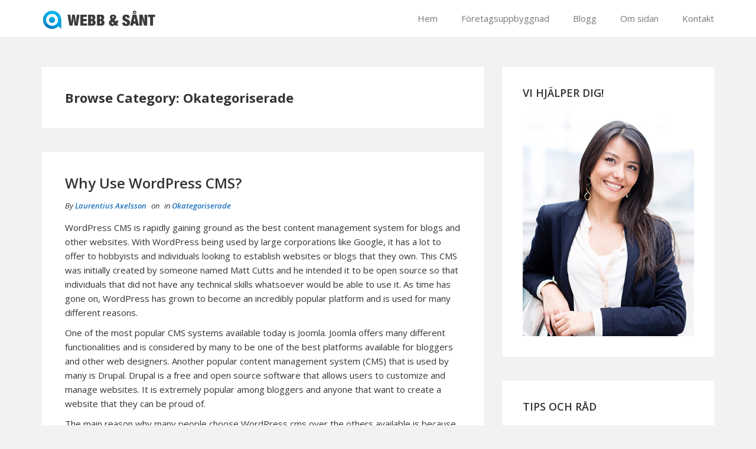

--- FILE ---
content_type: text/html; charset=UTF-8
request_url: https://webbochsant.se/category/okategoriserade/
body_size: 12177
content:
<!DOCTYPE html>
<html dir="ltr" lang="en-US"
	prefix="og: https://ogp.me/ns#" >
<head>
    <meta charset="UTF-8">
    <meta name="viewport" content="width=device-width, initial-scale=1">
    <link rel="profile" href="https://gmpg.org/xfn/11">
    <link rel="pingback" href="https://webbochsant.se/xmlrpc.php">

<title>Okategoriserade | Webbdesign för mötesindustrin</title>

		<!-- All in One SEO 4.3.3 - aioseo.com -->
		<meta name="robots" content="noindex, max-snippet:-1, max-image-preview:large, max-video-preview:-1" />
		<link rel="canonical" href="https://webbochsant.se/category/okategoriserade/" />
		<meta name="generator" content="All in One SEO (AIOSEO) 4.3.3 " />
		<script type="application/ld+json" class="aioseo-schema">
			{"@context":"https:\/\/schema.org","@graph":[{"@type":"BreadcrumbList","@id":"https:\/\/webbochsant.se\/category\/okategoriserade\/#breadcrumblist","itemListElement":[{"@type":"ListItem","@id":"https:\/\/webbochsant.se\/#listItem","position":1,"item":{"@type":"WebPage","@id":"https:\/\/webbochsant.se\/","name":"Home","description":"Oavsett bransch \u00e4r webbdesignen ofta det f\u00f6rsta en framtida kund uppfattar av er som f\u00f6retag. D\u00e4rf\u00f6r \u00e4r hemsidan en stor del av er initiala kontakt. Varje nisch har sin specifika kod i fr\u00e5ga om design och \u00e4ven om man kan g\u00e5 utanf\u00f6r konventionen, \u00e4r det generellt ett bra r\u00e5d att p\u00e5 n\u00e5got vis f\u00f6lja vanliga","url":"https:\/\/webbochsant.se\/"},"nextItem":"https:\/\/webbochsant.se\/category\/okategoriserade\/#listItem"},{"@type":"ListItem","@id":"https:\/\/webbochsant.se\/category\/okategoriserade\/#listItem","position":2,"item":{"@type":"WebPage","@id":"https:\/\/webbochsant.se\/category\/okategoriserade\/","name":"Okategoriserade","url":"https:\/\/webbochsant.se\/category\/okategoriserade\/"},"previousItem":"https:\/\/webbochsant.se\/#listItem"}]},{"@type":"CollectionPage","@id":"https:\/\/webbochsant.se\/category\/okategoriserade\/#collectionpage","url":"https:\/\/webbochsant.se\/category\/okategoriserade\/","name":"Okategoriserade | Webbdesign f\u00f6r m\u00f6tesindustrin","inLanguage":"en-US","isPartOf":{"@id":"https:\/\/webbochsant.se\/#website"},"breadcrumb":{"@id":"https:\/\/webbochsant.se\/category\/okategoriserade\/#breadcrumblist"}},{"@type":"Organization","@id":"https:\/\/webbochsant.se\/#organization","name":"Webbdesign f\u00f6r m\u00f6tesindustrin","url":"https:\/\/webbochsant.se\/"},{"@type":"WebSite","@id":"https:\/\/webbochsant.se\/#website","url":"https:\/\/webbochsant.se\/","name":"Webbdesign f\u00f6r m\u00f6tesindustrin","description":"Webb och \u00f6ppna f\u00f6retag","inLanguage":"en-US","publisher":{"@id":"https:\/\/webbochsant.se\/#organization"}}]}
		</script>
		<!-- All in One SEO -->

<link rel="alternate" type="application/rss+xml" title="Webbdesign för mötesindustrin &raquo; Feed" href="https://webbochsant.se/feed/" />
<link rel="alternate" type="application/rss+xml" title="Webbdesign för mötesindustrin &raquo; Comments Feed" href="https://webbochsant.se/comments/feed/" />
<link rel="alternate" type="application/rss+xml" title="Webbdesign för mötesindustrin &raquo; Okategoriserade Category Feed" href="https://webbochsant.se/category/okategoriserade/feed/" />
<script type="text/javascript">
window._wpemojiSettings = {"baseUrl":"https:\/\/s.w.org\/images\/core\/emoji\/14.0.0\/72x72\/","ext":".png","svgUrl":"https:\/\/s.w.org\/images\/core\/emoji\/14.0.0\/svg\/","svgExt":".svg","source":{"concatemoji":"https:\/\/webbochsant.se\/wp-includes\/js\/wp-emoji-release.min.js?ver=6.1.9"}};
/*! This file is auto-generated */
!function(e,a,t){var n,r,o,i=a.createElement("canvas"),p=i.getContext&&i.getContext("2d");function s(e,t){var a=String.fromCharCode,e=(p.clearRect(0,0,i.width,i.height),p.fillText(a.apply(this,e),0,0),i.toDataURL());return p.clearRect(0,0,i.width,i.height),p.fillText(a.apply(this,t),0,0),e===i.toDataURL()}function c(e){var t=a.createElement("script");t.src=e,t.defer=t.type="text/javascript",a.getElementsByTagName("head")[0].appendChild(t)}for(o=Array("flag","emoji"),t.supports={everything:!0,everythingExceptFlag:!0},r=0;r<o.length;r++)t.supports[o[r]]=function(e){if(p&&p.fillText)switch(p.textBaseline="top",p.font="600 32px Arial",e){case"flag":return s([127987,65039,8205,9895,65039],[127987,65039,8203,9895,65039])?!1:!s([55356,56826,55356,56819],[55356,56826,8203,55356,56819])&&!s([55356,57332,56128,56423,56128,56418,56128,56421,56128,56430,56128,56423,56128,56447],[55356,57332,8203,56128,56423,8203,56128,56418,8203,56128,56421,8203,56128,56430,8203,56128,56423,8203,56128,56447]);case"emoji":return!s([129777,127995,8205,129778,127999],[129777,127995,8203,129778,127999])}return!1}(o[r]),t.supports.everything=t.supports.everything&&t.supports[o[r]],"flag"!==o[r]&&(t.supports.everythingExceptFlag=t.supports.everythingExceptFlag&&t.supports[o[r]]);t.supports.everythingExceptFlag=t.supports.everythingExceptFlag&&!t.supports.flag,t.DOMReady=!1,t.readyCallback=function(){t.DOMReady=!0},t.supports.everything||(n=function(){t.readyCallback()},a.addEventListener?(a.addEventListener("DOMContentLoaded",n,!1),e.addEventListener("load",n,!1)):(e.attachEvent("onload",n),a.attachEvent("onreadystatechange",function(){"complete"===a.readyState&&t.readyCallback()})),(e=t.source||{}).concatemoji?c(e.concatemoji):e.wpemoji&&e.twemoji&&(c(e.twemoji),c(e.wpemoji)))}(window,document,window._wpemojiSettings);
</script>
<style type="text/css">
img.wp-smiley,
img.emoji {
	display: inline !important;
	border: none !important;
	box-shadow: none !important;
	height: 1em !important;
	width: 1em !important;
	margin: 0 0.07em !important;
	vertical-align: -0.1em !important;
	background: none !important;
	padding: 0 !important;
}
</style>
	<link rel='stylesheet' id='wp-block-library-css' href='https://webbochsant.se/wp-includes/css/dist/block-library/style.min.css?ver=6.1.9' type='text/css' media='all' />
<link rel='stylesheet' id='classic-theme-styles-css' href='https://webbochsant.se/wp-includes/css/classic-themes.min.css?ver=1' type='text/css' media='all' />
<style id='global-styles-inline-css' type='text/css'>
body{--wp--preset--color--black: #000000;--wp--preset--color--cyan-bluish-gray: #abb8c3;--wp--preset--color--white: #ffffff;--wp--preset--color--pale-pink: #f78da7;--wp--preset--color--vivid-red: #cf2e2e;--wp--preset--color--luminous-vivid-orange: #ff6900;--wp--preset--color--luminous-vivid-amber: #fcb900;--wp--preset--color--light-green-cyan: #7bdcb5;--wp--preset--color--vivid-green-cyan: #00d084;--wp--preset--color--pale-cyan-blue: #8ed1fc;--wp--preset--color--vivid-cyan-blue: #0693e3;--wp--preset--color--vivid-purple: #9b51e0;--wp--preset--gradient--vivid-cyan-blue-to-vivid-purple: linear-gradient(135deg,rgba(6,147,227,1) 0%,rgb(155,81,224) 100%);--wp--preset--gradient--light-green-cyan-to-vivid-green-cyan: linear-gradient(135deg,rgb(122,220,180) 0%,rgb(0,208,130) 100%);--wp--preset--gradient--luminous-vivid-amber-to-luminous-vivid-orange: linear-gradient(135deg,rgba(252,185,0,1) 0%,rgba(255,105,0,1) 100%);--wp--preset--gradient--luminous-vivid-orange-to-vivid-red: linear-gradient(135deg,rgba(255,105,0,1) 0%,rgb(207,46,46) 100%);--wp--preset--gradient--very-light-gray-to-cyan-bluish-gray: linear-gradient(135deg,rgb(238,238,238) 0%,rgb(169,184,195) 100%);--wp--preset--gradient--cool-to-warm-spectrum: linear-gradient(135deg,rgb(74,234,220) 0%,rgb(151,120,209) 20%,rgb(207,42,186) 40%,rgb(238,44,130) 60%,rgb(251,105,98) 80%,rgb(254,248,76) 100%);--wp--preset--gradient--blush-light-purple: linear-gradient(135deg,rgb(255,206,236) 0%,rgb(152,150,240) 100%);--wp--preset--gradient--blush-bordeaux: linear-gradient(135deg,rgb(254,205,165) 0%,rgb(254,45,45) 50%,rgb(107,0,62) 100%);--wp--preset--gradient--luminous-dusk: linear-gradient(135deg,rgb(255,203,112) 0%,rgb(199,81,192) 50%,rgb(65,88,208) 100%);--wp--preset--gradient--pale-ocean: linear-gradient(135deg,rgb(255,245,203) 0%,rgb(182,227,212) 50%,rgb(51,167,181) 100%);--wp--preset--gradient--electric-grass: linear-gradient(135deg,rgb(202,248,128) 0%,rgb(113,206,126) 100%);--wp--preset--gradient--midnight: linear-gradient(135deg,rgb(2,3,129) 0%,rgb(40,116,252) 100%);--wp--preset--duotone--dark-grayscale: url('#wp-duotone-dark-grayscale');--wp--preset--duotone--grayscale: url('#wp-duotone-grayscale');--wp--preset--duotone--purple-yellow: url('#wp-duotone-purple-yellow');--wp--preset--duotone--blue-red: url('#wp-duotone-blue-red');--wp--preset--duotone--midnight: url('#wp-duotone-midnight');--wp--preset--duotone--magenta-yellow: url('#wp-duotone-magenta-yellow');--wp--preset--duotone--purple-green: url('#wp-duotone-purple-green');--wp--preset--duotone--blue-orange: url('#wp-duotone-blue-orange');--wp--preset--font-size--small: 13px;--wp--preset--font-size--medium: 20px;--wp--preset--font-size--large: 36px;--wp--preset--font-size--x-large: 42px;--wp--preset--spacing--20: 0.44rem;--wp--preset--spacing--30: 0.67rem;--wp--preset--spacing--40: 1rem;--wp--preset--spacing--50: 1.5rem;--wp--preset--spacing--60: 2.25rem;--wp--preset--spacing--70: 3.38rem;--wp--preset--spacing--80: 5.06rem;}:where(.is-layout-flex){gap: 0.5em;}body .is-layout-flow > .alignleft{float: left;margin-inline-start: 0;margin-inline-end: 2em;}body .is-layout-flow > .alignright{float: right;margin-inline-start: 2em;margin-inline-end: 0;}body .is-layout-flow > .aligncenter{margin-left: auto !important;margin-right: auto !important;}body .is-layout-constrained > .alignleft{float: left;margin-inline-start: 0;margin-inline-end: 2em;}body .is-layout-constrained > .alignright{float: right;margin-inline-start: 2em;margin-inline-end: 0;}body .is-layout-constrained > .aligncenter{margin-left: auto !important;margin-right: auto !important;}body .is-layout-constrained > :where(:not(.alignleft):not(.alignright):not(.alignfull)){max-width: var(--wp--style--global--content-size);margin-left: auto !important;margin-right: auto !important;}body .is-layout-constrained > .alignwide{max-width: var(--wp--style--global--wide-size);}body .is-layout-flex{display: flex;}body .is-layout-flex{flex-wrap: wrap;align-items: center;}body .is-layout-flex > *{margin: 0;}:where(.wp-block-columns.is-layout-flex){gap: 2em;}.has-black-color{color: var(--wp--preset--color--black) !important;}.has-cyan-bluish-gray-color{color: var(--wp--preset--color--cyan-bluish-gray) !important;}.has-white-color{color: var(--wp--preset--color--white) !important;}.has-pale-pink-color{color: var(--wp--preset--color--pale-pink) !important;}.has-vivid-red-color{color: var(--wp--preset--color--vivid-red) !important;}.has-luminous-vivid-orange-color{color: var(--wp--preset--color--luminous-vivid-orange) !important;}.has-luminous-vivid-amber-color{color: var(--wp--preset--color--luminous-vivid-amber) !important;}.has-light-green-cyan-color{color: var(--wp--preset--color--light-green-cyan) !important;}.has-vivid-green-cyan-color{color: var(--wp--preset--color--vivid-green-cyan) !important;}.has-pale-cyan-blue-color{color: var(--wp--preset--color--pale-cyan-blue) !important;}.has-vivid-cyan-blue-color{color: var(--wp--preset--color--vivid-cyan-blue) !important;}.has-vivid-purple-color{color: var(--wp--preset--color--vivid-purple) !important;}.has-black-background-color{background-color: var(--wp--preset--color--black) !important;}.has-cyan-bluish-gray-background-color{background-color: var(--wp--preset--color--cyan-bluish-gray) !important;}.has-white-background-color{background-color: var(--wp--preset--color--white) !important;}.has-pale-pink-background-color{background-color: var(--wp--preset--color--pale-pink) !important;}.has-vivid-red-background-color{background-color: var(--wp--preset--color--vivid-red) !important;}.has-luminous-vivid-orange-background-color{background-color: var(--wp--preset--color--luminous-vivid-orange) !important;}.has-luminous-vivid-amber-background-color{background-color: var(--wp--preset--color--luminous-vivid-amber) !important;}.has-light-green-cyan-background-color{background-color: var(--wp--preset--color--light-green-cyan) !important;}.has-vivid-green-cyan-background-color{background-color: var(--wp--preset--color--vivid-green-cyan) !important;}.has-pale-cyan-blue-background-color{background-color: var(--wp--preset--color--pale-cyan-blue) !important;}.has-vivid-cyan-blue-background-color{background-color: var(--wp--preset--color--vivid-cyan-blue) !important;}.has-vivid-purple-background-color{background-color: var(--wp--preset--color--vivid-purple) !important;}.has-black-border-color{border-color: var(--wp--preset--color--black) !important;}.has-cyan-bluish-gray-border-color{border-color: var(--wp--preset--color--cyan-bluish-gray) !important;}.has-white-border-color{border-color: var(--wp--preset--color--white) !important;}.has-pale-pink-border-color{border-color: var(--wp--preset--color--pale-pink) !important;}.has-vivid-red-border-color{border-color: var(--wp--preset--color--vivid-red) !important;}.has-luminous-vivid-orange-border-color{border-color: var(--wp--preset--color--luminous-vivid-orange) !important;}.has-luminous-vivid-amber-border-color{border-color: var(--wp--preset--color--luminous-vivid-amber) !important;}.has-light-green-cyan-border-color{border-color: var(--wp--preset--color--light-green-cyan) !important;}.has-vivid-green-cyan-border-color{border-color: var(--wp--preset--color--vivid-green-cyan) !important;}.has-pale-cyan-blue-border-color{border-color: var(--wp--preset--color--pale-cyan-blue) !important;}.has-vivid-cyan-blue-border-color{border-color: var(--wp--preset--color--vivid-cyan-blue) !important;}.has-vivid-purple-border-color{border-color: var(--wp--preset--color--vivid-purple) !important;}.has-vivid-cyan-blue-to-vivid-purple-gradient-background{background: var(--wp--preset--gradient--vivid-cyan-blue-to-vivid-purple) !important;}.has-light-green-cyan-to-vivid-green-cyan-gradient-background{background: var(--wp--preset--gradient--light-green-cyan-to-vivid-green-cyan) !important;}.has-luminous-vivid-amber-to-luminous-vivid-orange-gradient-background{background: var(--wp--preset--gradient--luminous-vivid-amber-to-luminous-vivid-orange) !important;}.has-luminous-vivid-orange-to-vivid-red-gradient-background{background: var(--wp--preset--gradient--luminous-vivid-orange-to-vivid-red) !important;}.has-very-light-gray-to-cyan-bluish-gray-gradient-background{background: var(--wp--preset--gradient--very-light-gray-to-cyan-bluish-gray) !important;}.has-cool-to-warm-spectrum-gradient-background{background: var(--wp--preset--gradient--cool-to-warm-spectrum) !important;}.has-blush-light-purple-gradient-background{background: var(--wp--preset--gradient--blush-light-purple) !important;}.has-blush-bordeaux-gradient-background{background: var(--wp--preset--gradient--blush-bordeaux) !important;}.has-luminous-dusk-gradient-background{background: var(--wp--preset--gradient--luminous-dusk) !important;}.has-pale-ocean-gradient-background{background: var(--wp--preset--gradient--pale-ocean) !important;}.has-electric-grass-gradient-background{background: var(--wp--preset--gradient--electric-grass) !important;}.has-midnight-gradient-background{background: var(--wp--preset--gradient--midnight) !important;}.has-small-font-size{font-size: var(--wp--preset--font-size--small) !important;}.has-medium-font-size{font-size: var(--wp--preset--font-size--medium) !important;}.has-large-font-size{font-size: var(--wp--preset--font-size--large) !important;}.has-x-large-font-size{font-size: var(--wp--preset--font-size--x-large) !important;}
.wp-block-navigation a:where(:not(.wp-element-button)){color: inherit;}
:where(.wp-block-columns.is-layout-flex){gap: 2em;}
.wp-block-pullquote{font-size: 1.5em;line-height: 1.6;}
</style>
<link rel='stylesheet' id='contact-form-7-css' href='https://webbochsant.se/wp-content/plugins/contact-form-7/includes/css/styles.css?ver=5.7.4' type='text/css' media='all' />
<link rel='stylesheet' id='ppress-frontend-css' href='https://webbochsant.se/wp-content/plugins/wp-user-avatar/assets/css/frontend.min.css?ver=4.8.0' type='text/css' media='all' />
<link rel='stylesheet' id='ppress-flatpickr-css' href='https://webbochsant.se/wp-content/plugins/wp-user-avatar/assets/flatpickr/flatpickr.min.css?ver=4.8.0' type='text/css' media='all' />
<link rel='stylesheet' id='ppress-select2-css' href='https://webbochsant.se/wp-content/plugins/wp-user-avatar/assets/select2/select2.min.css?ver=6.1.9' type='text/css' media='all' />
<link rel='stylesheet' id='bootstrap-css-css' href='https://webbochsant.se/wp-content/themes/shaped-blog/assets/css/bootstrap.min.css?ver=3.3.5' type='text/css' media='all' />
<link rel='stylesheet' id='font-awesome-css-css' href='https://webbochsant.se/wp-content/themes/shaped-blog/assets/css/font-awesome.min.css?ver=4.4.0' type='text/css' media='all' />
<link rel='stylesheet' id='shaped-blog-stylesheet-css' href='https://webbochsant.se/wp-content/themes/shaped-blog/style.css?ver=6.1.9' type='text/css' media='all' />
<link rel='stylesheet' id='responsive-css-css' href='https://webbochsant.se/wp-content/themes/shaped-blog/assets/css/responsive.css' type='text/css' media='all' />
<script type='text/javascript' src='https://webbochsant.se/wp-includes/js/jquery/jquery.min.js?ver=3.6.1' id='jquery-core-js'></script>
<script type='text/javascript' src='https://webbochsant.se/wp-includes/js/jquery/jquery-migrate.min.js?ver=3.3.2' id='jquery-migrate-js'></script>
<script type='text/javascript' src='https://webbochsant.se/wp-content/plugins/wp-user-avatar/assets/flatpickr/flatpickr.min.js?ver=4.8.0' id='ppress-flatpickr-js'></script>
<script type='text/javascript' src='https://webbochsant.se/wp-content/plugins/wp-user-avatar/assets/select2/select2.min.js?ver=4.8.0' id='ppress-select2-js'></script>
<link rel="https://api.w.org/" href="https://webbochsant.se/wp-json/" /><link rel="alternate" type="application/json" href="https://webbochsant.se/wp-json/wp/v2/categories/1" /><link rel="EditURI" type="application/rsd+xml" title="RSD" href="https://webbochsant.se/xmlrpc.php?rsd" />
<link rel="wlwmanifest" type="application/wlwmanifest+xml" href="https://webbochsant.se/wp-includes/wlwmanifest.xml" />
<meta name="generator" content="WordPress 6.1.9" />

	<style>

		/* Border Color */
		.btn-social:hover,
		blockquote,
		#respond input:focus[type="text"], 
	    #respond input:focus[type="email"], 
	    #respond input:focus[type="url"],
	    #respond textarea:focus,
	    #comments .comment-reply a:hover
		{
			border-color: #1e73be;
		}

		
		/* Background Color */
		.scroll-up a,
		.btn-social:hover,
		button,
		input[type="button"],
		input[type="reset"],
		input[type="submit"],
		.navbar-default .navbar-nav .dropdown-menu li a:hover, .dropdown-menu li a:focus, .navbar-default .navbar-nav .dropdown-menu .active a,
		.pagination>li>a:focus, .pagination>li>a:hover, .pagination>li>span:focus, .pagination>li>span:hover, .pagination li .current,
		.next-previous-posts .next-post a:hover,
		.next-previous-posts .previous-post a:hover,
		.btn-goback,
		.btn-submit,
		a.more-link,
		.featured-post .fa,
		#comments .comment-reply a:hover,
		.widget .tagcloud a
		{
			background-color: #1e73be;
		}

		
		/* Color */
		.text-logo a,
		.navbar-default .navbar-nav .active a, .navbar-default .navbar-nav .active a:hover, .navbar-default .navbar-nav .active a:focus,
		.navbar-default .navbar-nav li a:hover, .navbar-default .navbar-nav li a:focus,
		a:hover,
    	a:focus,
		.next-previous-posts .previous-post a,
		.next-previous-posts .next-post a,
		.pagination>li>a, .pagination>li>span,
		#comments .comment-author a:hover, 
    	#respond .logged-in-as a:hover,
    	#wp-calendar a,
    	h2.entry-title a:hover
		{
			color: #1e73be;
		}


		/* A Color */
		a{
			color: #1e73be;
		}

		/* a:hover Color */
		a:hover,
		a:focus,
		a:active,
		.widget a:hover,
		.post .post-content .entry-meta ul li a:hover
		{
			color: #094696;
		}

		/* .featured-post .fa:after*/
		.featured-post .fa:after{
			border-color: #1e73be #1e73be transparent #1e73be;
		}


		.posted-on{display:none;}

	</style>
</head>

<body class="archive category category-okategoriserade category-1 group-blog">

<!-- /Preloader -->

<header id="header">	
	<div id="trueHeader">
    	<div class="wrapper">
            <div class="container">
            	<!-- Menu -->
            	<div class="menu_main">
                	<div class="navbar blogx-navbar navbar-default">
                        <div class="navbar-header">
                            <button type="button" class="navbar-toggle collapsed" data-toggle="collapse" data-target="#st-navber-collapse">
                                <span class="sr-only">Toggle navigation</span>
                                <span class="icon-bar"></span>
                                <span class="icon-bar"></span>
                                <span class="icon-bar"></span>
                            </button>

                                                            <div class="logo">
                                    <a href="https://webbochsant.se"><img src="https://webbochsant.se/wp-content/uploads/2016/05/webb-och-sant-logo.png"></a>
                                </div><!-- /Logo -->
                                                    </div>
                      
                        <div id="st-navber-collapse" class="navbar-collapse collapse pull-right">
                            <ul id="menu-main" class="menu nav navbar-nav"><li id="menu-item-5" class="startlink menu-item menu-item-type-custom menu-item-object-custom menu-item-5"><a title="Hem" href="/">Hem</a></li>
<li id="menu-item-18" class="menu-item menu-item-type-post_type menu-item-object-page menu-item-18"><a title="Företagsuppbyggnad" href="https://webbochsant.se/foretagsuppbyggnad/">Företagsuppbyggnad</a></li>
<li id="menu-item-17" class="menu-item menu-item-type-post_type menu-item-object-page current_page_parent menu-item-17"><a title="Blogg" href="https://webbochsant.se/blogg/">Blogg</a></li>
<li id="menu-item-32" class="menu-item menu-item-type-post_type menu-item-object-page menu-item-32"><a title="Om sidan" href="https://webbochsant.se/om-sidan/">Om sidan</a></li>
<li id="menu-item-33" class="menu-item menu-item-type-post_type menu-item-object-page menu-item-33"><a title="Kontakt" href="https://webbochsant.se/kontakt/">Kontakt</a></li>
</ul> 
                        </div>
                    </div>
            	</div><!-- end menu -->
        	</div> <!-- /.container -->
    	</div>
	</div>
</header>
<div id="content" class="site-content">
	<div class="container">
		<div class="row">
			<div class="col-md-8">
				<header class="archive-title">
					<h2 class="st-page-title">Browse Category: Okategoriserade</h2>				</header><!-- .page-header -->
				<div id="primary" class="content-area">
					<main id="main" class="site-main" role="main">
											
							<article id="post-144" class="post-144 post type-post status-publish format-standard hentry category-okategoriserade">
    <header class="entry-header">
        
        
    </header> <!--/.entry-header -->

    <div class="clearfix post-content media">

        <h2 class="entry-title">
            <a href="https://webbochsant.se/why-use-wordpress-cms/" rel="bookmark">Why Use WordPress CMS?</a>
        </h2> <!-- //.entry-title -->

        <div class="clearfix entry-meta">
            
            <ul class="list-inline">
                <li>
                    <span class="author vcard">
                        By <a class="url fn n" href="https://webbochsant.se/author/laurentius1972/">Laurentius Axelsson</a>                    </span>
                </li>
                <li>
                    on <span class="posted-on">Mar 12, 2021</span>
                </li>
                                    <li>
                        in <span class="posted-in">
                            <a href="https://webbochsant.se/category/okategoriserade/" rel="category tag">Okategoriserade</a>                        </span>
                    </li>
                            </ul>
                </div> <!--/.entry-meta -->
        
        <div class="entry-summary">
            <p>WordPress CMS is rapidly gaining ground as the best content management system for blogs and other websites. With WordPress being used by large corporations like Google, it has a lot to offer to hobbyists and individuals looking to establish websites or blogs that they own. This CMS was initially created by someone named Matt Cutts and he intended it to be open source so that individuals that did not have any technical skills whatsoever would be able to use it. As time has gone on, WordPress has grown to become an incredibly popular platform and is used for many different reasons.</p>
</p>
<p>One of the most popular CMS systems available today is Joomla. Joomla offers many different functionalities and is considered by many to be one of the best platforms available for bloggers and other web designers. Another popular content management system (CMS) that is used by many is Drupal. Drupal is a free and open source software that allows users to customize and manage websites. It is extremely popular among bloggers and anyone that want to create a website that they can be proud of.</p>
</p>
<p>The main reason why many people choose WordPress cms over the others available is because of the fact that there are thousands upon thousands of free templates that you can use within your site. If you are able to find the right free templates for your purposes then you will have no problem creating a beautiful website. The other main reason why so many individuals and businesses choose WordPress over the others is because of the CMS structure. WordPress offers several different structure designs and you are able to change the layout and format of your website as often as you want to.</p>
        </div> <!-- //.entry-summary -->

    </div>

</article> <!--/#post-->
						
							<article id="post-134" class="post-134 post type-post status-publish format-standard has-post-thumbnail hentry category-okategoriserade">
    <header class="entry-header">
        
                <div class="entry-thumbnail">
            <img width="1140" height="560" src="https://webbochsant.se/wp-content/uploads/2020/09/computer-working-person-group-people-meeting1-1140x560.jpg" class="img-responsive wp-post-image" alt="Avillage Coworking &amp; Kontorshotell" decoding="async" />        </div>
        
    </header> <!--/.entry-header -->

    <div class="clearfix post-content media">

        <h2 class="entry-title">
            <a href="https://webbochsant.se/coworking-kontorshotell/" rel="bookmark">Coworking &#038; Kontorshotell</a>
        </h2> <!-- //.entry-title -->

        <div class="clearfix entry-meta">
            
            <ul class="list-inline">
                <li>
                    <span class="author vcard">
                        By <a class="url fn n" href="https://webbochsant.se/author/webmaster/">webmaster</a>                    </span>
                </li>
                <li>
                    on <span class="posted-on">Sep 11, 2020</span>
                </li>
                                    <li>
                        in <span class="posted-in">
                            <a href="https://webbochsant.se/category/okategoriserade/" rel="category tag">Okategoriserade</a>                        </span>
                    </li>
                            </ul>
                </div> <!--/.entry-meta -->
        
        <div class="entry-summary">
            <p>Avillage är ett nystartat kontorshotell med härliga, moderna lokaler och kontorsrum i Sisjön. Deras fokus är att erbjuda företag det bästa kontoret som går att hyra i Göteborg. Deras mål är att skräddarsy utefter företags behov och skapa en härlig och stimulerande kontorsmiljö som bara kan uppnås på kontorshotell.</p>
<p>Genom Avillage kontorshotell behöver företagare inte tänka på sånt så som underhåll, städ och annat som kommer med vanliga kontor, så de istället kan fokusera på det som är viktigt: verksamheten.</p>
<p>Med härliga lokaler i Frölunda och Sisjön erbjuds kontorshotell med kök, toaletter, blixtsnabbt bredband och wifi, och mycket mer!</p>
<p>Besök Avillage Coworking &amp; Kontorshotell på: https://www.avillage.se</p>
        </div> <!-- //.entry-summary -->

    </div>

</article> <!--/#post-->
						
							<article id="post-131" class="post-131 post type-post status-publish format-standard hentry category-okategoriserade">
    <header class="entry-header">
        
        
    </header> <!--/.entry-header -->

    <div class="clearfix post-content media">

        <h2 class="entry-title">
            <a href="https://webbochsant.se/bh-stor-storlek/" rel="bookmark">BH stor storlek</a>
        </h2> <!-- //.entry-title -->

        <div class="clearfix entry-meta">
            
            <ul class="list-inline">
                <li>
                    <span class="author vcard">
                        By <a class="url fn n" href="https://webbochsant.se/author/webmaster/">webmaster</a>                    </span>
                </li>
                <li>
                    on <span class="posted-on">Jul 03, 2020</span>
                </li>
                                    <li>
                        in <span class="posted-in">
                            <a href="https://webbochsant.se/category/okategoriserade/" rel="category tag">Okategoriserade</a>                        </span>
                    </li>
                            </ul>
                </div> <!--/.entry-meta -->
        
        <div class="entry-summary">
            <p>BH stor storlek och <a href="https://feminint.se">https://feminint.se</a> är helt klart en lyckad kombination! De har många snygga BHar som är kända världen över för att vara de bästa BHarna i stor storlek. Elomi är specialiserade på bhar i stor storlek. Varje modell är noga genomtänkt för att klara en större byst, för en bh i stor storlek har helt andra krav på sig än en mindre. Elomi Matilda och Elomi Cate är modeller som sitter riktigt snyggt på väldigt många samtidigt som de ger fantastiskt stöd. Fantasie och Freya tillhör samma koncern, men här ligger fokus istället mer på en mindre omkrets med en stor kupa &#8211; vilket även det räknas som bh stor storlek. Det är en utmaning att göra en snygg och funktionell bh stor storlek som dessutom sitter fint och inte känns onödigt klumpig på en mindre byst. Fantasie Rebecca och Freya Deco är bhar stor storlek som ger en fint rundad form tillsammans med ett bra stöd. Freya Deco är push up-modell &#8211; för inte alla som behöver bh stor storlek vill få dem att se mindre ut. Älskar valmöjligheterna som finns!</p>
        </div> <!-- //.entry-summary -->

    </div>

</article> <!--/#post-->
						
							<article id="post-109" class="post-109 post type-post status-publish format-standard hentry category-okategoriserade tag-hundbadd tag-hundkorg tag-hundsang tag-kvalite">
    <header class="entry-header">
        
        
    </header> <!--/.entry-header -->

    <div class="clearfix post-content media">

        <h2 class="entry-title">
            <a href="https://webbochsant.se/vad-ska-jag-titta-efter-nar-jag-koper-en-hundsang/" rel="bookmark">Vad ska jag titta efter när jag köper en hundsäng?</a>
        </h2> <!-- //.entry-title -->

        <div class="clearfix entry-meta">
            
            <ul class="list-inline">
                <li>
                    <span class="author vcard">
                        By <a class="url fn n" href="https://webbochsant.se/author/webmaster/">webmaster</a>                    </span>
                </li>
                <li>
                    on <span class="posted-on">Feb 12, 2019</span>
                </li>
                                    <li>
                        in <span class="posted-in">
                            <a href="https://webbochsant.se/category/okategoriserade/" rel="category tag">Okategoriserade</a>                        </span>
                    </li>
                            </ul>
                </div> <!--/.entry-meta -->
        
        <div class="entry-summary">
            <p>Hundsäng, hundbädd eller hundkorg, kärt barn har många namn. Men vad ska jag leta efter när jag ska köpa en hundsäng till min fyrbenta kompis?</p>
<p><strong>Snygg design</strong><br />
Hunden är en familjemedlem som vilken annan individ som helst. Att de ska ha en sovplats som finns i hemmets centrala delar är viktigt både för dem och för oss. En ful hundsäng göms ofta undan eftersom den inte passar med hemmets övriga inredning, men en hundsäng som är snygg blir istället en del av inredningen. Kolla efter textilier som matchar hemmets övriga, båda för att det är skönast för hunden men också för att det ger en snygg helhet.</p>
<p><strong>Tvättbar</strong><br />
Hundar fäller och drar in smuts. Det är därför viktigt att ha en hundsäng som är enkel att tvätta, helst i maskin för att göra det riktigt enkelt. Tänk bara på att skydda maskinen från hundhår och grovsmuts med en tvättpåse.</p>
<p><strong>Kvalitet</strong><br />
En hundsäng i kvalitet håller länge, det tjänar både du och miljön på. Leta efter en säng som är slitstarkt och tåligt i både tyg och fyllning.</p>
<p><strong>Bra material</strong><br />
Utgå från dig själv, tycker du att det är skönt att sova på blanka och plastiga material? Kanske för en kort stund men inte i längden. Var därför noga att välja skönt material på sängen, både på utsidan och insidan.</p>
<p><strong>Hållbarhet och miljö</strong><br />
”Var rädd om vår jord, det är den enda planeten med hundar”. Vi behöver tänka på miljön och generationerna som ska leva här efter oss. En hundsäng med tydlig miljötanke är bra, t.ex. fyllning som är återanvänd och tydliga restriktioner på fabriken där tygerna tillverkas. Då är det en ”snäll” säng som är mest skonsam mot både fyrbenta och tvåbenta familjemedlemmar.</p>
        </div> <!-- //.entry-summary -->

    </div>

</article> <!--/#post-->
						
							<article id="post-89" class="post-89 post type-post status-publish format-standard hentry category-okategoriserade tag-raktval tag-skagg">
    <header class="entry-header">
        
        
    </header> <!--/.entry-header -->

    <div class="clearfix post-content media">

        <h2 class="entry-title">
            <a href="https://webbochsant.se/raktval-for-en-traditionell-rakupplevelse/" rel="bookmark">Raktvål för en traditionell rakupplevelse</a>
        </h2> <!-- //.entry-title -->

        <div class="clearfix entry-meta">
            
            <ul class="list-inline">
                <li>
                    <span class="author vcard">
                        By <a class="url fn n" href="https://webbochsant.se/author/webmaster/">webmaster</a>                    </span>
                </li>
                <li>
                    on <span class="posted-on">Dec 26, 2017</span>
                </li>
                                    <li>
                        in <span class="posted-in">
                            <a href="https://webbochsant.se/category/okategoriserade/" rel="category tag">Okategoriserade</a>                        </span>
                    </li>
                            </ul>
                </div> <!--/.entry-meta -->
        
        <div class="entry-summary">
            <p>En raktvål ger ofta en härlig dimension till rakningen och är enkel att använda. Efter att man fuktat skägget lite lätt ska denna appliceras och det finns lite olika tekniker för att få ett rikt lödder. En metod innefattar att blöta sin rakborste i hett vatten för att sedan genom cirkulära rörelse vispa upp ett härligt skum ovanpå tvålen i rakskålen. Detta lödder hjälper till att förbereda huden och skägget innan själva rakprocessen. En annan teknik innefattar att göra detta direkt på skäggväxten för att sedan raka sig efter önskad stil och design. Denna process ska alltid avslutas med att återfukta för att ge huden eller skägget ett fint lyster och livlighet, liksom näring för en frisk skäggväxt.</p>
<h2>Mjuk och fin skäggväxt</h2>
<p>Att använda raktvål är en historisk tradition och den första varianten man känner till bestod endast av olja och aska. Som tur är har dessa ingredienser utvecklats idag och det finns flera typer av raktvål anpassade efter hud- och skäggtyp. Man brukar säga att raktvålen var som mest populär mellan 1300-talet och första världskriget eftersom man vid denna tid presenterade rakkrämen som förenklade process eftersom den ofta går snabbare att löddra upp. Däremot har raktvålen fortsatt vara omåttlig populär framförallt som en symbol för en traditionell och genuin rakupplevelse. En raktvål kan vara baserad på flera olika ingredienser. Talgbaserade raktvålar kommer båda i hårda och mjuka alternativ som styrs av vilket ursprung fettsyrorna har. Denna typ av raktvål brokar fotas klassificeras som milled och ibland till och med trippel milled. Detta innebär att tvålen har genomgått en process som gör att mycket av vattnet försvunnit och själva tvålen räknas då som renare. Tripple milled raktvålar brukar ofta beskrivas som högre kvalitet eftersom det är en kostsam, men effektiv process. Andra tvålar är istället vegetabiliska. Då använder man, som namnet antyder, fett från vegetabiliska källor där exempel innefattar soja och majs. Andra tvålar innefattar bland annat glycerinbaserade eller syntetiska föreningar. Egenskaperna skiljer sig självklart åt beroende på tvålens sammansättning. Medan en viss raktvål kan kräva mycket och intensiva rörelse för en rikt lödder, går detta snabbt och smidigt för andra. Ofta handlar det om smak och tycke, liksom vilken hudtyp man har när man ska bestämma vilken sorts raktvål som fungerar bäst. Här handlar det om att testa sig fram.</p>
<p>En härlig raktvål i en snygg kopp ger ofta en elegant touch på rakupplevelsen. Många rakprodukter och verktyg har inte sällan en snygg och välplanerad design och livar därför upp vilken hylla som helst i ett vanligt badrum.</p>
        </div> <!-- //.entry-summary -->

    </div>

</article> <!--/#post-->
						
							<article id="post-77" class="post-77 post type-post status-publish format-standard hentry category-okategoriserade tag-bali tag-boende tag-resa">
    <header class="entry-header">
        
        
    </header> <!--/.entry-header -->

    <div class="clearfix post-content media">

        <h2 class="entry-title">
            <a href="https://webbochsant.se/lyxigt-och-avslappnande-boende-pa-bali/" rel="bookmark">Lyxigt och avslappnande boende på Bali</a>
        </h2> <!-- //.entry-title -->

        <div class="clearfix entry-meta">
            
            <ul class="list-inline">
                <li>
                    <span class="author vcard">
                        By <a class="url fn n" href="https://webbochsant.se/author/webmaster/">webmaster</a>                    </span>
                </li>
                <li>
                    on <span class="posted-on">Sep 04, 2017</span>
                </li>
                                    <li>
                        in <span class="posted-in">
                            <a href="https://webbochsant.se/category/okategoriserade/" rel="category tag">Okategoriserade</a>                        </span>
                    </li>
                            </ul>
                </div> <!--/.entry-meta -->
        
        <div class="entry-summary">
            <p>Boende på Bali klassas av en exotisk lyx som generellt har väldigt hög standard och kommer i alla former från enkla homestays till exklusiva resorts. Det är inte heller ovanligt att bo i en lyxig lodge med ett gäng, speciellt i samband med surfcamps eller andra aktiviteter. Man kan också hyra villor med egen servicepersonal eller helt enkelt bo på ett utav alla härliga hotell som ofta, likt de privata villorna, också erbjuder eget hus och ibland bungalows för sina besökare med pool och trädgård. Boende på Bali brukar därför inte sällan beskrivas som avslappnad lyx utöver det vanliga.</p>
<p>Att boka boende på Bali kan göras både på plats och i förväg. På plats kan det vara lättare att förhandla om priset men det kan också vara en risk under högsäsongen eftersom attraktiva boende och områden kan vara fullbokade. Priserna kan också höjas under högsäsongen och speciellt under sommar, jul och nyår kan de vara lite högre och därför är det smart för denna tid att boka en bit i förväg. Priset varierar också beroende på vilken service man vill ha, där i vissa fall kan få en egen kock som fixar middagen varje kväll. Det kan också vara bra att ta reda på vad man föredrar att göra under sin vistelse eftersom man då kan placera sig strategiskt nära de omgivningar som är mest attraktiva för detta. Ön är populär för flera olika ändamål och många föredrar att åka dit för allt från surfresa till bröllopsresa. Då kan det vara bra att bo nära de bästa området för surfing eller där de mest paradisliknande stränderna kan hittas.</p>
<h2>En ö kantad av unik kultur och natur</h2>
<p>Öns omåttliga popularitet beror inte minst på den fantastiskt vackra omgivningen. Vita stränder, turkost hav, tropiska växter och de ikoniska risfältet är en syn för sig. Ön har blivit känd för vänliga människor och en välbevarad kultur där dess hinduistiska historia är synlig i arkitekturen och traditionerna. Atmosfären går i samma anda som boendet på Bali vilket är härlig och avslappnande som gör att många besökare längtar tillbaka och återvänder inom några år. Bali är framförallt också ett mycket omtyckt resemål för surfare världen över som vallfärdar hit för att få uppleva de perfekta vågorna i omgivningen. En resa till Bali är alltså inte bara en fantastisk och unik naturupplevelse, utan också ett minne för resten av livet.</p>
        </div> <!-- //.entry-summary -->

    </div>

</article> <!--/#post-->
						
							
						
					</main><!-- /.site-main -->
				</div><!-- /.content-area -->
			</div> <!-- /Grid Class -->

			<!-- Blogsidebar -->			
			
	<div class="col-md-4">
	    <div class="primary-sidebar widget-area" role="complementary">
	        <div id="text-3" class="widget widget_text"><h2 class="widget-title">Vi hjälper dig!</h2>			<div class="textwidget"><img src="https://webbochsant.se/wp-content/uploads/2016/05/vi-hjalper-dig.jpg"></div>
		</div>
		<div id="recent-posts-4" class="widget widget_recent_entries">
		<h2 class="widget-title">Tips och råd</h2>
		<ul>
											<li>
					<a href="https://webbochsant.se/sa-kan-en-webbyra-i-kalmar-vassa-er-digitala-strategi/">Så kan en webbyrå i Kalmar vässa er digitala strategi</a>
									</li>
											<li>
					<a href="https://webbochsant.se/webcookie-hjalper-dig-att-utforska-spelkonsoler/">Webcookie hjälper dig att utforska spelkonsoler</a>
									</li>
											<li>
					<a href="https://webbochsant.se/sa-finner-du-bra-sajter-som-ror-utbildning/">Så finner du bra sajter som rör utbildning</a>
									</li>
											<li>
					<a href="https://webbochsant.se/jamfora-bredband-sju-snabba-saker-att-titta-pa/">Jämföra bredband – Sju snabba saker att titta på</a>
									</li>
											<li>
					<a href="https://webbochsant.se/fixa-mobilt-snabbt-bredband-dar-du-bor/">Fixa mobilt, snabbt bredband där du bor</a>
									</li>
					</ul>

		</div>	    </div>
	</div>
			
		</div> <!-- /.row -->
	</div>
</div><!-- /.site-content -->
    <div class="container">
        <div class="row">
            <div class="col-md-12">
                <hr>
            </div>
        </div>
    </div>
    <footer class="site-footer" role="contentinfo">
        <div class="container">
            <div class="row">
                <div class="col-sm-12 text-center">
  
                    <p></p>
                    
                    
                </div>
            </div>
        </div>
    </footer>

            <div class="scroll-up">
            <a href="#"><i class="fa fa-angle-up"></i></a>
        </div>
        <!-- Scroll Up -->

    <script type='text/javascript' src='https://webbochsant.se/wp-content/plugins/contact-form-7/includes/swv/js/index.js?ver=5.7.4' id='swv-js'></script>
<script type='text/javascript' id='contact-form-7-js-extra'>
/* <![CDATA[ */
var wpcf7 = {"api":{"root":"https:\/\/webbochsant.se\/wp-json\/","namespace":"contact-form-7\/v1"}};
/* ]]> */
</script>
<script type='text/javascript' src='https://webbochsant.se/wp-content/plugins/contact-form-7/includes/js/index.js?ver=5.7.4' id='contact-form-7-js'></script>
<script type='text/javascript' id='ppress-frontend-script-js-extra'>
/* <![CDATA[ */
var pp_ajax_form = {"ajaxurl":"https:\/\/webbochsant.se\/wp-admin\/admin-ajax.php","confirm_delete":"Are you sure?","deleting_text":"Deleting...","deleting_error":"An error occurred. Please try again.","nonce":"4089333aae","disable_ajax_form":"false","is_checkout":"0","is_checkout_tax_enabled":"0"};
/* ]]> */
</script>
<script type='text/javascript' src='https://webbochsant.se/wp-content/plugins/wp-user-avatar/assets/js/frontend.min.js?ver=4.8.0' id='ppress-frontend-script-js'></script>
<script type='text/javascript' src='https://webbochsant.se/wp-content/themes/shaped-blog/assets/js/bootstrap.min.js?ver=3.3.5' id='bootstrap-js-js'></script>
<script type='text/javascript' src='https://webbochsant.se/wp-content/themes/shaped-blog/assets/js/scripts.js' id='shaped-blog-scripts-js-js'></script>
<script type='text/javascript' src='https://webbochsant.se/wp-content/themes/shaped-blog/assets/js/jquery.fitvids.js' id='fitvids-js-js'></script>
<script type='text/javascript' src='https://webbochsant.se/wp-content/themes/shaped-blog/assets/js/smoothscroll.js' id='smoothscroll-js-js'></script>
    <script defer src="https://static.cloudflareinsights.com/beacon.min.js/vcd15cbe7772f49c399c6a5babf22c1241717689176015" integrity="sha512-ZpsOmlRQV6y907TI0dKBHq9Md29nnaEIPlkf84rnaERnq6zvWvPUqr2ft8M1aS28oN72PdrCzSjY4U6VaAw1EQ==" data-cf-beacon='{"version":"2024.11.0","token":"770be1642272425a92ca20187ea855b4","r":1,"server_timing":{"name":{"cfCacheStatus":true,"cfEdge":true,"cfExtPri":true,"cfL4":true,"cfOrigin":true,"cfSpeedBrain":true},"location_startswith":null}}' crossorigin="anonymous"></script>
</body>
</html>